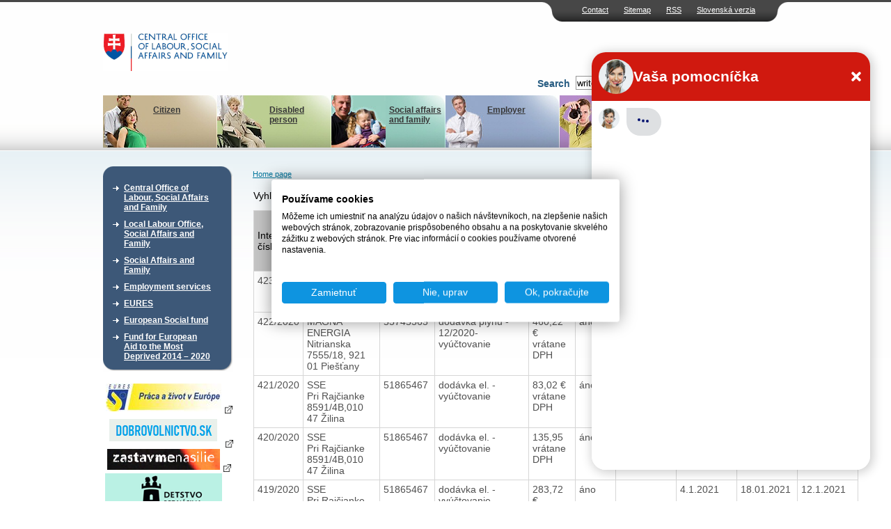

--- FILE ---
content_type: text/html; charset=UTF-8
request_url: https://www.upsvr.gov.sk/zverejnovanie-zmluv-faktur-aobjednavok/zmluvy-faktury-a-objednavky-detskych-domovov/kraj-bratislava/faktury-2020-cdar-pezinok-nova-4642-9.html?lang=en&page_id=958132
body_size: 9373
content:
<!DOCTYPE html PUBLIC "-//W3C//DTD XHTML 1.0 Transitional//EN" "http://www.w3.org/TR/xhtml1/DTD/xhtml1-transitional.dtd">
<html xmlns="http://www.w3.org/1999/xhtml" xml:lang="en" lang="en">
	<head>
                            <!-- Google Tag Manager -->
            <script>(function(w,d,s,l,i){w[l]=w[l]||[];w[l].push({'gtm.start':
                        new Date().getTime(),event:'gtm.js'});var f=d.getElementsByTagName(s)[0],
                    j=d.createElement(s),dl=l!='dataLayer'?'&l='+l:'';j.async=true;j.src=
                    'https://www.googletagmanager.com/gtm.js?id='+i+dl;f.parentNode.insertBefore(j,f);
                })(window,document,'script','dataLayer','GTM-W5BSDJQM');</script>
            <!-- End Google Tag Manager -->
        
        <script type="text/javascript">var csrf = 'LBMp6V153tfK9d8EKA3R4ZkZJRM418SP4SpzZATw';</script>
<title>ÚPSVaR</title>
<meta http-equiv="Content-Type" content="text/html; charset=utf-8" />
<meta http-equiv="Content-Language" content="en" />
<meta name="Generator" content="BUXUS" />
<meta name="keywords" content="CDaR Pezinok, Nová 4642/9, Kraj - Bratislava, Faktúry a objednávky Centier pre deti a rodiny, Zverejňovanie zmlúv, faktúr a objednávok" />
<meta name="robots" content="index, follow" />
<meta name="google-site-verification" content="eon8FzGDBqwvTrOW8xZKKBnI-FKIDEjdyVocssN1WoI" />
<link href="https://www.upsvr.gov.sk/buxus/docs/design/style.css?t=38?1656930801" media="screen" rel="stylesheet" type="text/css" />
<!--[if lte IE 7]><link href="https://www.upsvr.gov.sk/buxus/docs/design/ie7.css?t=38" media="screen" rel="stylesheet" type="text/css" /><![endif]-->
<!--[if lte IE 6]><link href="https://www.upsvr.gov.sk/buxus/docs/design/ie.css?t=38" media="screen" rel="stylesheet" type="text/css" /><![endif]-->
<link href="https://www.upsvr.gov.sk/buxus/docs/design/jquery-ui/smoothness/jquery-ui-1.10.3.custom.min.css" media="screen" rel="stylesheet" type="text/css" />
<link href="/buxus/images/design/favicon.ico" rel="favicon" type="image/x-icon" />
<link href="/buxus/images/design/favicon.ico" rel="icon" type="image/x-icon" />
<link href="/buxus/images/design/favicon.ico" rel="shortcut icon" type="image/x-icon" />
<link href="https://www.upsvr.gov.sk/buxus/docs/jscripts/fancybox/jquery.fancybox-1.3.4.css" media="screen" rel="stylesheet" type="text/css" />
<link href="https://www.upsvr.gov.sk/rss.html?page_id=189" rel="alternate" type="application/rss+xml" title="RSS - nové články" />

<script type="text/javascript" src="https://www.upsvr.gov.sk/buxus/docs/jscripts/jquery-1.10.2.min.js"></script>
<script type="text/javascript" src="https://code.jquery.com/jquery-migrate-1.2.1.min.js"></script>
<script type="text/javascript" src="https://www.upsvr.gov.sk/buxus/docs/jscripts/jquery-ui/minified/jquery-ui.min.js"></script>
<script type="text/javascript" src="https://www.upsvr.gov.sk/buxus/docs/jscripts/scripts.js?1384440922"></script>
<script type="text/javascript" src="/buxus/assets/js-legacy/search.js"></script>
<script type="text/javascript" src="https://www.upsvr.gov.sk/buxus/docs/jscripts/eurocalc.js"></script>
<script type="text/javascript" src="https://www.upsvr.gov.sk/buxus/docs/jscripts/jquery-ui/minified/jquery.ui.core.min.js"></script>
<script type="text/javascript" src="https://www.upsvr.gov.sk/buxus/docs/jscripts/jquery-ui/minified/jquery.ui.datepicker.min.js"></script>
<script type="text/javascript" src="https://www.upsvr.gov.sk/buxus/docs/jscripts/jquery-ui/minified/i18n/jquery.ui.datepicker-sk.min.js"></script>
<script type="text/javascript" src="https://www.upsvr.gov.sk/buxus/docs/jscripts/jquery-ui/minified/jquery.ui.autocomplete.min.js"></script>
<script type="text/javascript" src="https://www.upsvr.gov.sk/buxus/docs/jscripts/swfupload.js"></script>
<script type="text/javascript" src="https://www.upsvr.gov.sk/buxus/docs/jscripts/swfupload.queue.js"></script>
<script type="text/javascript" src="https://www.upsvr.gov.sk/buxus/docs/jscripts/fileprogress.js"></script>
<script type="text/javascript" src="https://www.upsvr.gov.sk/buxus/docs/jscripts/jquery.tools.js"></script>
<script type="text/javascript" src="https://www.upsvr.gov.sk/buxus/docs/jscripts/fancybox/jquery.easing-1.3.pack.js"></script>
<script type="text/javascript" src="https://www.upsvr.gov.sk/buxus/docs/jscripts/fancybox/jquery.mousewheel-3.0.4.pack.js"></script>
<script type="text/javascript" src="https://www.upsvr.gov.sk/buxus/docs/jscripts/fancybox/jquery.fancybox-1.3.4.pack.js"></script>
<script type="text/javascript" src="https://www.upsvr.gov.sk/buxus/docs/js/plupload-3.1.2/js/plupload.full.min.js"></script>
        <script type="text/javascript">
            $(document).ready(function() {
                // Creating custom :external selector
                $.expr[':'].external = function(obj){
                    var ret = !obj.href.match(/^mailto\:/)
                        && !obj.href.match(/^javascript\:/)
                        && ((obj.hostname != location.hostname) || obj.href.match(/target=_blank/))
                        && !obj.href.match(/urad=/)
                        && obj.hostname != 'www.upsvar.sk'
                        && obj.hostname != 'www.upsvr.gov.sk'
                        && obj.href;
                    if($(obj).hasClass('target-blank')) return(true);
                    if($(obj).hasClass('target-this')) return(false);
                    return (ret);
                };

                $('a:external').addClass('external');
                // ||

                $('a.external').attr('target', '_blank');
                $('a.external').attr('href', function () {
                    return ($(this).attr('href').replace('&target=_blank', ''));
                });
                $('a.external').each(function() {
                    var a = $(this);
                    if(a.attr('title') && a.attr('title').length) {
                        a.attr('title', a.attr('title') + ' - Externý odkaz na ' + a.attr('href').replace('?target=_blank', ''));
                    }
                    else {
                        a.attr('title', 'Externý odkaz na ' + a.attr('href').replace('?target=_blank', ''));
                    }
                });

                $(".show-tooltip").tooltip({ position: "bottom center", predelay:200, effect: 'slide'});
            });
        </script>
        <link href="/buxus/docs/design/forms.css?t=1769070373" media="screen" rel="stylesheet" type="text/css" />
        <!-- page_id=958132 -->
 </head>
 <body>
     <!-- Google Tag Manager (noscript) -->
     <noscript><iframe src="https://www.googletagmanager.com/ns.html?id=GTM-W5BSDJQM"
                       height="0" width="0" style="display:none;visibility:hidden"></iframe></noscript>
     <!-- End Google Tag Manager (noscript) -->
 <div id="frame">
		<div id="top_navi">
    	<ul class="float_right">
						<li><a href="https://www.upsvr.gov.sk/kontakt.html?page_id=233" title="Contact">Contact</a></li>
								<li><a href="https://www.upsvr.gov.sk/mapa-stranok.html?page_id=241" title="Sitemap">Sitemap</a></li>
								<li><a href="https://www.upsvr.gov.sk/rss.html?page_id=189" title="RSS">RSS</a></li>
						
		<li><a href="https://www.upsvr.gov.sk/zverejnovanie-zmluv-faktur-aobjednavok/zmluvy-faktury-a-objednavky-detskych-domovov/kraj-bratislava/faktury-2020-cdar-pezinok-nova-4642-9.html?page_id=958132&lang=sk" title="Jazyková verzia">Slovenská verzia</a></li>		
		
		</ul>
 	</div>				

  <div class="invisible"><a href="#content_start" >Preskočiť navigáciu</a></div>
 	<div id="logo">
 	  <div id="logo_inner">
      <a href="https://www.upsvr.gov.sk/" title="Home page"><img src="/buxus/images/design/main_logo_en.gif" class="float_left" alt="Centre of Labour,Social Affairs and Family" /></a>
      	<script type="text/javascript">
	$(function() {
		$(".phone-line[title]").tooltip({ position: "bottom center", predelay:200, effect: 'slide'});
	});
	</script>
        		<div style="clear: both;"></div>
        <div style="clear: both;"></div>
		<form method="get" id="form" class="search-form ustredie" action="https://www.upsvr.gov.sk/vysledky-vyhladavania.html?page_id=242" id="search-form">
            <input type="hidden" name="_token" value="LBMp6V153tfK9d8EKA3R4ZkZJRM418SP4SpzZATw" />
	   		<div id="search_box" class="float_right">
	          	<div class="float_right">
					<input type="text" class="search_width float_left" name="search" id="q" autocomplete="off" value="write here search text" onblur="return changeColorBack(this);" onfocus="return changeColor(this);"/>
	            	<input type="image" style="float: left;" src="/buxus/images/design/search_button_en.gif" value="Find" alt="Find" title="Find" class="submit_image" />
				</div>
	        	<div class="float_right" style="padding: 3px;">
	            	<label for="q">Search</label>
	        	</div>
			</div>
			<div style="clear: both;"></div>
			<div id="search-suggest">
				<div id="search-suggest-top"></div>
				<div id="search-suggest-content">
					<hr />
					<a class="suggest-footer-link" href="#" onclick="$('#form').submit();return(false);">Všetky výsledky <strong>výrazu "fil"</strong> v počte <strong>0</strong></a>
				</div>
				<div id="search-suggest-bottom"></div>
			</div>
		</form>



   	</div>
 	</div>
  <br class="new_float_line" />

  <div id="contentheader">
  		<div id="header_bottom">
		<ul class="float_left">
							<li class="main_menu_li_1" title="menu_1"><a style="background: url('/buxus/images/design/banners/image_235_82_v1.jpeg') no-repeat top right;" href="https://www.upsvr.gov.sk/obcan.html?page_id=235"><img src="https://www.upsvr.gov.sk/buxus/docs/design/banners/family_deco.jpg" alt="Citizen" /><br />Citizen</a></li>
								<li class="main_menu_li_2" title="menu_2"><a style="background: url('/buxus/images/design/banners/image_236_82_v1.jpeg') no-repeat top right;" href="https://www.upsvr.gov.sk/obcan-so-zdravotnym-postihnutim.html?page_id=236"><img src="https://www.upsvr.gov.sk/buxus/docs/design/banners/disabled_deco.jpg" alt="Disabled person" /><br />Disabled person</a></li>
								<li class="main_menu_li_3" title="menu_3"><a style="background: url('/buxus/images/design/banners/image_237_82_v1.jpeg') no-repeat top right;" href="https://www.upsvr.gov.sk/socialne-veci-a-rodina-2.html?page_id=237"><img src="https://www.upsvr.gov.sk/buxus/docs/design/banners/social_deco.jpg" alt="Social affairs and family" /><br />Social affairs and family</a></li>
								<li class="main_menu_li_4" title="menu_4"><a style="background: url('/buxus/images/design/banners/image_238_82_v1.jpeg') no-repeat top right;" href="https://www.upsvr.gov.sk/zamestnavatel.html?page_id=238"><img src="https://www.upsvr.gov.sk/buxus/docs/design/banners/employer_deco.jpg" alt="Employer" /><br />Employer</a></li>
								<li class="main_menu_li_5" title="menu_5"><a style="background: url('/buxus/images/design/banners/image_239_82_v1.jpeg') no-repeat top right;" href="https://www.upsvr.gov.sk/media.html?page_id=239"><img src="https://www.upsvr.gov.sk/buxus/docs/design/banners/media_deco.jpg" alt="Media" /><br />Media</a></li>
							</ul>
    </div>
    
    					<div class="main_div" id="menu_1" style="z-index:100; background: url('/buxus/images/design/banners/image_235_86_v1.gif') no-repeat top right;">
    		<a href="https://www.upsvr.gov.sk/obcan.html?page_id=235"><img src="https://www.upsvr.gov.sk/buxus/docs/design/banners/family_deco.jpg" alt="Citizen" /><br /><b>Citizen</b></a>
    	</div>
							<div class="main_div" id="menu_2" style="z-index:100; background: url('/buxus/images/design/banners/image_236_86_v1.gif') no-repeat top right;">
    		<a href="https://www.upsvr.gov.sk/obcan-so-zdravotnym-postihnutim.html?page_id=236"><img src="https://www.upsvr.gov.sk/buxus/docs/design/banners/disabled_deco.jpg" alt="Disabled person" /><br /><b>Disabled person</b></a>
    	</div>
							<div class="main_div" id="menu_3" style="z-index:100; background: url('/buxus/images/design/banners/image_237_86_v1.gif') no-repeat top right;">
    		<a href="https://www.upsvr.gov.sk/socialne-veci-a-rodina-2.html?page_id=237"><img src="https://www.upsvr.gov.sk/buxus/docs/design/banners/social_deco.jpg" alt="Social affairs and family" /><br /><b>Social affairs and family</b></a>
    	</div>
							<div class="main_div" id="menu_4" style="z-index:100; background: url('/buxus/images/design/banners/image_238_86_v1.gif') no-repeat top right;">
    		<a href="https://www.upsvr.gov.sk/zamestnavatel.html?page_id=238"><img src="https://www.upsvr.gov.sk/buxus/docs/design/banners/employer_deco.jpg" alt="Employer" /><br /><b>Employer</b></a>
    	</div>
							<div class="main_div" id="menu_5" style="z-index:100; background: url('/buxus/images/design/banners/image_239_86_v1.gif') no-repeat top right;">
    		<a href="https://www.upsvr.gov.sk/media.html?page_id=239"><img src="https://www.upsvr.gov.sk/buxus/docs/design/banners/media_deco.jpg" alt="Media" /><br /><b>Media</b></a>
    	</div>
			    
    				
                      </div>

  <div id="contentleft">
    <div id="content_left_inner">
      <div class="top_space">&nbsp;</div>
        										

        <div class="sidebox">
    <div class="boxhead"><div>&nbsp;</div></div>
    <div class="boxbody">
    <div>
	<ul id="main_menu_list">
						<li>
				<a href="https://www.upsvr.gov.sk/ustredie-psvr.html?page_id=211" >Central Office of Labour, Social Affairs and Family</a>
			</li>
							<li>
				<a href="https://www.upsvr.gov.sk/urady-psvr.html?page_id=215" >Local Labour Office, Social Affairs and Family</a>
			</li>
							<li>
				<a href="https://www.upsvr.gov.sk/socialne-veci-a-rodina.html?page_id=212" >Social Affairs and Family</a>
			</li>
							<li>
				<a href="https://www.upsvr.gov.sk/sluzby-zamestnanosti.html?page_id=213" >Employment services </a>
			</li>
							<li>
				<a href="https://www.upsvr.gov.sk/eures.html?page_id=13140" >EURES</a>
			</li>
							<li>
				<a href="https://www.upsvr.gov.sk/europsky-socialny-fond.html?page_id=214" >European Social fund</a>
			</li>
							<li>
				<a href="https://www.upsvr.gov.sk/operacny-program-potravinovej-a-zakladnej-materialnej-pomoci-2014-2020.html?page_id=530818" >Fund for European Aid to the Most Deprived 2014 – 2020</a>
			</li>
			</ul>
	</div>
    </div>
    </div>
	

      <br class="new_float_line" />
      
            
                                    				            							

      <br class="new_float_line" />
                                          				            				            							
      <br class="new_float_line" />
                	                        				            				            				            				            							
      <br class="new_float_line" />
      <br class="new_float_line" />

	      			<p class="align_center">
			<a href="http://www.eures.sk" title=""><img class="banners" src="/buxus/images/banners/banner_EURESupraveny1.jpg" alt="" /></a>
		</p>	
			<p class="align_center">
			<a href="http://www.dobrovolnictvo.sk" title=""><img class="banners" src="/buxus/images/banners/dobrovolnictvoSK.png" alt="" /></a>
		</p>	
			<p class="align_center">
			<a href="https://zastavmenasilie.sk/" title=""><img class="banners" src="/buxus/images/banners/Bez_nazvu_4.png" alt="" /></a>
		</p>	
			<p class="align_center">
			<a href="http://www.detstvobeznasilia.gov.sk/" title=""><img class="banners" src="/buxus/images/banners/dedd.PNG" alt="" /></a>
		</p>	
			<p class="align_center">
			<a href="http://www.cipc.gov.sk/?target=_blank" title=""><img class="banners" src="/buxus/images/banners/CIPC_logo2.png" alt="" /></a>
		</p>	
			<p class="align_center">
			<a href="https://www.employment.gov.sk/sk/" title=""><img class="banners" src="/buxus/images/banners/mpsvr_2.png" alt="" /></a>
		</p>	
			<p class="align_center">
			<a href="https://www.ip.gov.sk/" title=""><img class="banners" src="/buxus/images/banners/NIP.png" alt="" /></a>
		</p>	
			<p class="align_center">
			<a href="https://www.socpoist.sk/" title=""><img class="banners" src="/buxus/images/banners/Socialna_poistovna_4.jpg" alt="" /></a>
		</p>	
			<p class="align_center">
			<a href="https://www.upsvr.gov.sk/buxus/docs/download/Zoznam_emailovych_adries_prveho_kontaktu.pdf" title=""><img class="banners" src="/buxus/images/banners/upsvr_banner_zachran_dieta_168x44_08-2024_2.png" alt="" /></a>
		</p>	
	    </div>
  </div>
  <div class="invisible"><a name="content_start">Obsah</a></div>

  <div id="contentcenter">
      <div class="top_space">&nbsp;</div>
                		<div id="navi">
													<a href="https://www.upsvr.gov.sk/" title="Home page">Home page</a>
																	
																	
																	
							
            
		</div>
					            	  <div class="homepage_sub2">		  <div class="homepage_side_inner">
		  	<!--PRINT_THIS_BEGIN-->	      				<h1 class="title"></h1>
									
            <div class="search">
                <form method="post" action="https://www.upsvr.gov.sk/zverejnovanie-zmluv-faktur-aobjednavok/zmluvy-faktury-a-objednavky-detskych-domovov/kraj-bratislava/faktury-2020-cdar-pezinok-nova-4642-9.html?page_id=958132">
                    <input type="hidden" name="_token" value="LBMp6V153tfK9d8EKA3R4ZkZJRM418SP4SpzZATw" />
                    Vyhľadať: <input type="text" name="search" value="" />
                                                            <input type="submit" value="Vyhľadať faktúry" />
                </form>
            </div>


									
						<div id="content_list">
				<div id="docs">
					<table cellspacing="0" cellpadding="0" border="1" class="table_list">
					<tbody><tr>
					  <th class=""><div class="sort">
					  <a class="sort-up" href=https://www.upsvr.gov.sk/zverejnovanie-zmluv-faktur-aobjednavok/zmluvy-faktury-a-objednavky-detskych-domovov/kraj-bratislava/faktury-2020-cdar-pezinok-nova-4642-9.html?page_id=958132&sortup=cislo_faktury><img border="0" alt="Zoradiť vzostupne" src="/buxus/images/design/sort.gif"></a>
					  <a class="sort-down" href=https://www.upsvr.gov.sk/zverejnovanie-zmluv-faktur-aobjednavok/zmluvy-faktury-a-objednavky-detskych-domovov/kraj-bratislava/faktury-2020-cdar-pezinok-nova-4642-9.html?page_id=958132&sortdown=cislo_faktury><img border="0" alt="Zoradiť zostupne" src="/buxus/images/design/sort.gif"></a></div>Interné číslo</th>

					  <th class=""><div class="sort">
					  <a class="sort-up" href=https://www.upsvr.gov.sk/zverejnovanie-zmluv-faktur-aobjednavok/zmluvy-faktury-a-objednavky-detskych-domovov/kraj-bratislava/faktury-2020-cdar-pezinok-nova-4642-9.html?page_id=958132&sortup=dodavatel_nazov><img border="0" alt="Zoradiť vzostupne" src="/buxus/images/design/sort.gif"></a>
					  <a class="sort-down" href=https://www.upsvr.gov.sk/zverejnovanie-zmluv-faktur-aobjednavok/zmluvy-faktury-a-objednavky-detskych-domovov/kraj-bratislava/faktury-2020-cdar-pezinok-nova-4642-9.html?page_id=958132&sortdown=dodavatel_nazov><img border="0" alt="Zoradiť zostupne" src="/buxus/images/design/sort.gif"></a></div>Dodávateľ</th>

					  <th class=""><div class="sort">
					  <a class="sort-up" href=https://www.upsvr.gov.sk/zverejnovanie-zmluv-faktur-aobjednavok/zmluvy-faktury-a-objednavky-detskych-domovov/kraj-bratislava/faktury-2020-cdar-pezinok-nova-4642-9.html?page_id=958132&sortup=dodavatel_ico><img border="0" alt="Zoradiť vzostupne" src="/buxus/images/design/sort.gif"></a>
					  <a class="sort-down" href=https://www.upsvr.gov.sk/zverejnovanie-zmluv-faktur-aobjednavok/zmluvy-faktury-a-objednavky-detskych-domovov/kraj-bratislava/faktury-2020-cdar-pezinok-nova-4642-9.html?page_id=958132&sortdown=dodavatel_ico><img border="0" alt="Zoradiť zostupne" src="/buxus/images/design/sort.gif"></a></div>IČO</th>

					  <th class=""><div class="sort">
					  <a class="sort-up" href=https://www.upsvr.gov.sk/zverejnovanie-zmluv-faktur-aobjednavok/zmluvy-faktury-a-objednavky-detskych-domovov/kraj-bratislava/faktury-2020-cdar-pezinok-nova-4642-9.html?page_id=958132&sortup=faktura_popis><img border="0" alt="rozaditť zoznam vzostupne" src="/buxus/images/design/sort.gif"></a>
					  <a class="sort-down" href=https://www.upsvr.gov.sk/zverejnovanie-zmluv-faktur-aobjednavok/zmluvy-faktury-a-objednavky-detskych-domovov/kraj-bratislava/faktury-2020-cdar-pezinok-nova-4642-9.html?page_id=958132&sortdown=faktura_popis><img border="0" alt="rozaditť zoznam zostupne" src="/buxus/images/design/sort.gif"></a></div>Faktúrované plnenie</th>

					  <th class=""><div class="sort">
					  <a class="sort-up" href=https://www.upsvr.gov.sk/zverejnovanie-zmluv-faktur-aobjednavok/zmluvy-faktury-a-objednavky-detskych-domovov/kraj-bratislava/faktury-2020-cdar-pezinok-nova-4642-9.html?page_id=958132&sortup=zmluva_celkove_plnenie><img border="0" alt="rozaditť zoznam vzostupne" src="/buxus/images/design/sort.gif"></a>
					  <a class="sort-down" href=https://www.upsvr.gov.sk/zverejnovanie-zmluv-faktur-aobjednavok/zmluvy-faktury-a-objednavky-detskych-domovov/kraj-bratislava/faktury-2020-cdar-pezinok-nova-4642-9.html?page_id=958132&sortdown=zmluva_celkove_plnenie><img border="0" alt="rozaditť zoznam zostupne" src="/buxus/images/design/sort.gif"></a></div>Hodnota plnenia v &euro;</th>

					  <th class=""><div class="sort">
					  <a class="sort-up" href=https://www.upsvr.gov.sk/zverejnovanie-zmluv-faktur-aobjednavok/zmluvy-faktury-a-objednavky-detskych-domovov/kraj-bratislava/faktury-2020-cdar-pezinok-nova-4642-9.html?page_id=958132&sortup=zmluva><img border="0" alt="rozaditť zoznam vzostupne" src="/buxus/images/design/sort.gif"></a>
					  <a class="sort-down" href=https://www.upsvr.gov.sk/zverejnovanie-zmluv-faktur-aobjednavok/zmluvy-faktury-a-objednavky-detskych-domovov/kraj-bratislava/faktury-2020-cdar-pezinok-nova-4642-9.html?page_id=958132&sortdown=zmluva><img border="0" alt="rozaditť zoznam zostupne" src="/buxus/images/design/sort.gif"></a></div>Zmluva</th>

					  <th class=""><div class="sort">
					  <a class="sort-up" href=https://www.upsvr.gov.sk/zverejnovanie-zmluv-faktur-aobjednavok/zmluvy-faktury-a-objednavky-detskych-domovov/kraj-bratislava/faktury-2020-cdar-pezinok-nova-4642-9.html?page_id=958132&sortup=objednavka><img border="0" alt="rozaditť zoznam vzostupne" src="/buxus/images/design/sort.gif"></a>
					  <a class="sort-down" href=https://www.upsvr.gov.sk/zverejnovanie-zmluv-faktur-aobjednavok/zmluvy-faktury-a-objednavky-detskych-domovov/kraj-bratislava/faktury-2020-cdar-pezinok-nova-4642-9.html?page_id=958132&sortdown=objednavka><img border="0" alt="rozaditť zoznam zostupne" src="/buxus/images/design/sort.gif"></a></div>Objednávka</th>

					  <th class=""><div class="sort">
					  <a class="sort-up" href=https://www.upsvr.gov.sk/zverejnovanie-zmluv-faktur-aobjednavok/zmluvy-faktury-a-objednavky-detskych-domovov/kraj-bratislava/faktury-2020-cdar-pezinok-nova-4642-9.html?page_id=958132&sortup=datum_dorucenia_faktury><img border="0" alt="rozaditť zoznam vzostupne" src="/buxus/images/design/sort.gif"></a>
					  <a class="sort-down" href=https://www.upsvr.gov.sk/zverejnovanie-zmluv-faktur-aobjednavok/zmluvy-faktury-a-objednavky-detskych-domovov/kraj-bratislava/faktury-2020-cdar-pezinok-nova-4642-9.html?page_id=958132&sortdown=datum_dorucenia_faktury><img border="0" alt="rozaditť zoznam zostupne" src="/buxus/images/design/sort.gif"></a></div>Dátum doručenia faktúry</th>

					  <th class=""><div class="sort">
					  <a class="sort-up" href=https://www.upsvr.gov.sk/zverejnovanie-zmluv-faktur-aobjednavok/zmluvy-faktury-a-objednavky-detskych-domovov/kraj-bratislava/faktury-2020-cdar-pezinok-nova-4642-9.html?page_id=958132&sortup=datum_zaplatenia_faktury><img border="0" alt="rozaditť zoznam vzostupne" src="/buxus/images/design/sort.gif"></a>
					  <a class="sort-down" href=https://www.upsvr.gov.sk/zverejnovanie-zmluv-faktur-aobjednavok/zmluvy-faktury-a-objednavky-detskych-domovov/kraj-bratislava/faktury-2020-cdar-pezinok-nova-4642-9.html?page_id=958132&sortdown=datum_zaplatenia_faktury><img border="0" alt="rozaditť zoznam zostupne" src="/buxus/images/design/sort.gif"></a></div>Dátum zaplatenia faktúry</th>

                        <th class=""><div class="sort">
                                <a class="sort-up" href=https://www.upsvr.gov.sk/zverejnovanie-zmluv-faktur-aobjednavok/zmluvy-faktury-a-objednavky-detskych-domovov/kraj-bratislava/faktury-2020-cdar-pezinok-nova-4642-9.html?page_id=958132&sortup=sort_date_time><img border="0" alt="rozaditť zoznam vzostupne" src="/buxus/images/design/sort.gif"></a>
                                <a class="sort-down" href=https://www.upsvr.gov.sk/zverejnovanie-zmluv-faktur-aobjednavok/zmluvy-faktury-a-objednavky-detskych-domovov/kraj-bratislava/faktury-2020-cdar-pezinok-nova-4642-9.html?page_id=958132&sortdown=sort_date_time><img border="0" alt="rozaditť zoznam zostupne" src="/buxus/images/design/sort.gif"></a></div>Dátum zverejnenia</th>

					</tr>
														<tr valign="top" class="">

													<td class=""><span>
								423/2020							</span>&nbsp;</td>
												<td class="">Alza.sk<br />Jateční 33a, 170 00Praha</td>
						<td class="">27082440&nbsp;</td>
						<td class="">vyúčtovacia fa. ku KDF 347/20&nbsp;</td>
						<td class="price">0,00 €&nbsp;<br />
						vrátane DPH</td>
						<td class="">&nbsp;</td>
						<td class="">102/2020&nbsp;</td>
						<td class="">4.1.2021&nbsp;</td>
						<td class="">&nbsp;</td>
                        <td class="">12.1.2021&nbsp;</td>

					</tr>
									<!--
					<h2>
						<a href="https://www.upsvr.gov.sk/buxus/generate_page.php?page_id=1057527" title=""></a>
											</h2>
										 -->
														<tr valign="top" class="">

													<td class=""><span>
								422/2020							</span>&nbsp;</td>
												<td class="">MAGNA ENERGIA<br />Nitrianska 7555/18, 921 01 Piešťany</td>
						<td class="">35743565&nbsp;</td>
						<td class="">dodávka plynu - 12/2020-vyúčtovanie&nbsp;</td>
						<td class="price">460,22 €&nbsp;<br />
						vrátane DPH</td>
						<td class="">áno&nbsp;</td>
						<td class="">&nbsp;</td>
						<td class="">4.1.2021&nbsp;</td>
						<td class="">25.01.2021&nbsp;</td>
                        <td class="">12.1.2021&nbsp;</td>

					</tr>
									<!--
					<h2>
						<a href="https://www.upsvr.gov.sk/buxus/generate_page.php?page_id=1057525" title=""></a>
											</h2>
										 -->
														<tr valign="top" class="">

													<td class=""><span>
								421/2020							</span>&nbsp;</td>
												<td class="">SSE<br />Pri Rajčianke 8591/4B,010 47 Žilina</td>
						<td class="">51865467&nbsp;</td>
						<td class="">dodávka el. - vyúčtovanie&nbsp;</td>
						<td class="price">83,02 €&nbsp;<br />
						vrátane DPH</td>
						<td class="">áno&nbsp;</td>
						<td class="">&nbsp;</td>
						<td class="">4.1.2021&nbsp;</td>
						<td class="">18.01.2021&nbsp;</td>
                        <td class="">12.1.2021&nbsp;</td>

					</tr>
									<!--
					<h2>
						<a href="https://www.upsvr.gov.sk/buxus/generate_page.php?page_id=1057523" title=""></a>
											</h2>
										 -->
														<tr valign="top" class="">

													<td class=""><span>
								420/2020							</span>&nbsp;</td>
												<td class="">SSE<br />Pri Rajčianke 8591/4B,010 47 Žilina</td>
						<td class="">51865467&nbsp;</td>
						<td class="">dodávka el. - vyúčtovanie&nbsp;</td>
						<td class="price">135,95 &nbsp;<br />
						vrátane DPH</td>
						<td class="">áno&nbsp;</td>
						<td class="">&nbsp;</td>
						<td class="">4.1.2021&nbsp;</td>
						<td class="">18.01.2021&nbsp;</td>
                        <td class="">12.1.2021&nbsp;</td>

					</tr>
									<!--
					<h2>
						<a href="https://www.upsvr.gov.sk/buxus/generate_page.php?page_id=1057521" title=""></a>
											</h2>
										 -->
														<tr valign="top" class="">

													<td class=""><span>
								419/2020							</span>&nbsp;</td>
												<td class="">SSE<br />Pri Rajčianke 8591/4B,010 47 Žilina</td>
						<td class="">51865467&nbsp;</td>
						<td class="">dodávka el. -vyúčtovanie&nbsp;</td>
						<td class="price">283,72 €&nbsp;<br />
						vrátane DPH</td>
						<td class="">áno&nbsp;</td>
						<td class="">&nbsp;</td>
						<td class="">4.1.2021&nbsp;</td>
						<td class="">18.01.2021&nbsp;</td>
                        <td class="">12.1.2021&nbsp;</td>

					</tr>
									<!--
					<h2>
						<a href="https://www.upsvr.gov.sk/buxus/generate_page.php?page_id=1057519" title=""></a>
											</h2>
										 -->
														<tr valign="top" class="">

													<td class=""><span>
								418/2020							</span>&nbsp;</td>
												<td class="">Slovnaft<br />Vlčie hrdlo 1, 824 12 Bratislava</td>
						<td class="">31322832&nbsp;</td>
						<td class="">PHM 12/2020&nbsp;</td>
						<td class="price">133,18 €&nbsp;<br />
						vrátane DPH</td>
						<td class="">áno&nbsp;</td>
						<td class="">&nbsp;</td>
						<td class="">4.1.2021&nbsp;</td>
						<td class="">25.01.2021&nbsp;</td>
                        <td class="">12.1.2021&nbsp;</td>

					</tr>
									<!--
					<h2>
						<a href="https://www.upsvr.gov.sk/buxus/generate_page.php?page_id=1057518" title=""></a>
											</h2>
										 -->
														<tr valign="top" class="">

													<td class=""><span>
								417/2020							</span>&nbsp;</td>
												<td class="">GGFS<br />Sasinkova 5, 811 08 Bratislava</td>
						<td class="">47079690&nbsp;</td>
						<td class="">stravné lístky &nbsp;</td>
						<td class="price">5.771,99 €&nbsp;<br />
						vrátane DPH</td>
						<td class="">áno&nbsp;</td>
						<td class="">&nbsp;</td>
						<td class="">4.1.2021&nbsp;</td>
						<td class="">25.01.2021&nbsp;</td>
                        <td class="">12.1.2021&nbsp;</td>

					</tr>
									<!--
					<h2>
						<a href="https://www.upsvr.gov.sk/buxus/generate_page.php?page_id=1057517" title=""></a>
											</h2>
										 -->
														<tr valign="top" class="">

													<td class=""><span>
								416/2020							</span>&nbsp;</td>
												<td class="">Commander Services<br />Žitná 23, 831 06 Bratislava</td>
						<td class="">51183455&nbsp;</td>
						<td class="">monitoring MV&nbsp;</td>
						<td class="price">34,20 €&nbsp;<br />
						vrátane DPH</td>
						<td class="">áno&nbsp;</td>
						<td class="">&nbsp;</td>
						<td class="">31.12.2020&nbsp;</td>
						<td class="">14.01.2021&nbsp;</td>
                        <td class="">12.1.2021&nbsp;</td>

					</tr>
									<!--
					<h2>
						<a href="https://www.upsvr.gov.sk/buxus/generate_page.php?page_id=1057516" title=""></a>
											</h2>
										 -->
														<tr valign="top" class="">

													<td class=""><span>
								415/2020							</span>&nbsp;</td>
												<td class="">Teamprevent santé<br />Ružinovská 10, 820 07 Bratislava</td>
						<td class="">35945249&nbsp;</td>
						<td class="">organizácia zdrav.starostlivosti 12/20&nbsp;</td>
						<td class="price">93,60 €&nbsp;<br />
						vrátane DPH</td>
						<td class="">áno&nbsp;</td>
						<td class="">&nbsp;</td>
						<td class="">31.12.2020&nbsp;</td>
						<td class="">14.01.2021&nbsp;</td>
                        <td class="">12.1.2021&nbsp;</td>

					</tr>
									<!--
					<h2>
						<a href="https://www.upsvr.gov.sk/zverejnovanie-zmluv-faktur-aobjednavok/zmluvy-faktury-a-objednavky-detskych-domovov/kraj-bratislava/faktury-2020-cdar-pezinok-nova-4642-9/415-2020.html?page_id=1057515" title=""></a>
											</h2>
										 -->
														<tr valign="top" class="">

													<td class=""><span>
								414/2020							</span>&nbsp;</td>
												<td class="">OfficeDEPOT s.r.o.<br />Prievozská 4/B, 821 09 Bratislava</td>
						<td class="">36182384&nbsp;</td>
						<td class="">hygienické potreby&nbsp;</td>
						<td class="price">168,12 €&nbsp;<br />
						vrátane DPH</td>
						<td class="">&nbsp;</td>
						<td class="">123/2020&nbsp;</td>
						<td class="">29.12.2020&nbsp;</td>
						<td class="">30.12.2020&nbsp;</td>
                        <td class="">12.1.2021&nbsp;</td>

					</tr>
									<!--
					<h2>
						<a href="https://www.upsvr.gov.sk/buxus/generate_page.php?page_id=1057514" title=""></a>
											</h2>
										 -->
														<tr valign="top" class="">

													<td class=""><span>
								413/2020							</span>&nbsp;</td>
												<td class="">OFFICE DEPOT s.r.o.<br />Prievozská 4/B, 821 09 Bratislava</td>
						<td class="">36192384&nbsp;</td>
						<td class="">hygienické a čistiace potreby&nbsp;</td>
						<td class="price">365,28&nbsp;<br />
						vrátane DPH</td>
						<td class="">&nbsp;</td>
						<td class="">122/2020&nbsp;</td>
						<td class="">22.12.2020&nbsp;</td>
						<td class="">28.12.2020&nbsp;</td>
                        <td class="">28.12.2020&nbsp;</td>

					</tr>
									<!--
					<h2>
						<a href="https://www.upsvr.gov.sk/buxus/generate_page.php?page_id=1052507" title=""></a>
											</h2>
										 -->
														<tr valign="top" class="">

													<td class=""><span>
								412/2020							</span>&nbsp;</td>
												<td class="">OFFICE DEPOT s.r.o.<br />Prievozská 4/B, 821 09 Bratislava</td>
						<td class="">36192384&nbsp;</td>
						<td class="">kancelárske potreby&nbsp;</td>
						<td class="price">210,17&nbsp;<br />
						vrátane DPH</td>
						<td class="">&nbsp;</td>
						<td class="">121/2020&nbsp;</td>
						<td class="">22.12.2020&nbsp;</td>
						<td class="">28.12.2020&nbsp;</td>
                        <td class="">28.12.2020&nbsp;</td>

					</tr>
									<!--
					<h2>
						<a href="https://www.upsvr.gov.sk/buxus/generate_page.php?page_id=1052505" title=""></a>
											</h2>
										 -->
														<tr valign="top" class="">

													<td class=""><span>
								411/2020							</span>&nbsp;</td>
												<td class="">Marius Pedersen, a.s.<br />Opatovská 1735, 911 01 Trenčín</td>
						<td class="">34115901&nbsp;</td>
						<td class="">odvoz separovaného odpadu AB Nová 4Q2020&nbsp;</td>
						<td class="price">111,60&nbsp;<br />
						vrátane DPH</td>
						<td class="">áno&nbsp;</td>
						<td class="">&nbsp;</td>
						<td class="">22.12.2020&nbsp;</td>
						<td class="">29.12.2020&nbsp;</td>
                        <td class="">28.12.2020&nbsp;</td>

					</tr>
									<!--
					<h2>
						<a href="https://www.upsvr.gov.sk/buxus/generate_page.php?page_id=1052502" title=""></a>
											</h2>
										 -->
														<tr valign="top" class="">

													<td class=""><span>
								410/2020							</span>&nbsp;</td>
												<td class="">UNIVIS spol. s r.o.<br />Nová rožňavská 134/A, 832 07 Bratislava</td>
						<td class="">31388027&nbsp;</td>
						<td class="">servis kotlov 3 objekty&nbsp;</td>
						<td class="price">432,00&nbsp;<br />
						vrátane DPH</td>
						<td class="">&nbsp;</td>
						<td class="">72/2020&nbsp;</td>
						<td class="">21.12.2020&nbsp;</td>
						<td class="">28.12.2020&nbsp;</td>
                        <td class="">28.12.2020&nbsp;</td>

					</tr>
									<!--
					<h2>
						<a href="https://www.upsvr.gov.sk/zverejnovanie-zmluv-faktur-aobjednavok/zmluvy-faktury-a-objednavky-detskych-domovov/kraj-bratislava/faktury-2020-cdar-pezinok-nova-4642-9/410-2020.html?page_id=1052500" title=""></a>
											</h2>
										 -->
														<tr valign="top" class="">

													<td class=""><span>
								409/2020							</span>&nbsp;</td>
												<td class="">Ministerstvo práce, sociálnych vecí a rodiny SR<br />Špitálska 4-6, 816 43 Bratislava</td>
						<td class="">00681156&nbsp;</td>
						<td class="">náklady na služby AB Nová 11/2020&nbsp;</td>
						<td class="price">349,41&nbsp;<br />
						bez DPH</td>
						<td class="">áno&nbsp;</td>
						<td class="">&nbsp;</td>
						<td class="">21.12.2020&nbsp;</td>
						<td class="">28.12.2020&nbsp;</td>
                        <td class="">28.12.2020&nbsp;</td>

					</tr>
									<!--
					<h2>
						<a href="https://www.upsvr.gov.sk/buxus/generate_page.php?page_id=1052497" title=""></a>
											</h2>
										 -->
														<tr valign="top" class="">

													<td class=""><span>
								408/2020							</span>&nbsp;</td>
												<td class="">Mgr. Klaudia Trojanová<br />Richarda Rétiho 8, 902 01 Pezinok</td>
						<td class="">41116968&nbsp;</td>
						<td class="">psychologické vyšetrenie a vypracovanie posudku&nbsp;</td>
						<td class="price">75,00&nbsp;<br />
						bez DPH</td>
						<td class="">&nbsp;</td>
						<td class="">98/2020&nbsp;</td>
						<td class="">21.12.2020&nbsp;</td>
						<td class="">28.12.2020&nbsp;</td>
                        <td class="">28.12.2020&nbsp;</td>

					</tr>
									<!--
					<h2>
						<a href="https://www.upsvr.gov.sk/zverejnovanie-zmluv-faktur-aobjednavok/zmluvy-faktury-a-objednavky-detskych-domovov/kraj-bratislava/faktury-2020-cdar-pezinok-nova-4642-9/408-2020.html?page_id=1052494" title=""></a>
											</h2>
										 -->
														<tr valign="top" class="">

													<td class=""><span>
								407/2020							</span>&nbsp;</td>
												<td class="">Helena Kanková, vývoz odpadových vôd<br />Cajlanská 21, 902 01 Pezinok</td>
						<td class="">50318705&nbsp;</td>
						<td class="">odvoz splaškov zo septika AB Nová&nbsp;</td>
						<td class="price">70,00&nbsp;<br />
						bez DPH</td>
						<td class="">&nbsp;</td>
						<td class="">113/2020&nbsp;</td>
						<td class="">21.12.2020&nbsp;</td>
						<td class="">28.12.2020&nbsp;</td>
                        <td class="">28.12.2020&nbsp;</td>

					</tr>
									<!--
					<h2>
						<a href="https://www.upsvr.gov.sk/buxus/generate_page.php?page_id=1052491" title=""></a>
											</h2>
										 -->
														<tr valign="top" class="">

													<td class=""><span>
								406/2020							</span>&nbsp;</td>
												<td class="">Orange Slovensko, a.s.<br />Metodova 8, 821 08 Bratislava</td>
						<td class="">35697270&nbsp;</td>
						<td class="">mobilné telefóny paušály 17.12.-16.1.2021&nbsp;</td>
						<td class="price">281,57&nbsp;<br />
						vrátane DPH</td>
						<td class="">áno&nbsp;</td>
						<td class="">&nbsp;</td>
						<td class="">21.12.2020&nbsp;</td>
						<td class="">&nbsp;</td>
                        <td class="">28.12.2020&nbsp;</td>

					</tr>
									<!--
					<h2>
						<a href="https://www.upsvr.gov.sk/buxus/generate_page.php?page_id=1052490" title=""></a>
											</h2>
										 -->
														<tr valign="top" class="">

													<td class=""><span>
								405/2020							</span>&nbsp;</td>
												<td class="">Bratislavská vodárenská spoločnosť, a.s.<br />Prešovská 48, 826 46 Bratislava</td>
						<td class="">35850370&nbsp;</td>
						<td class="">vodné, stočné Podhorská 20.11.-19.12.2020&nbsp;</td>
						<td class="price">106,99&nbsp;<br />
						vrátane DPH</td>
						<td class="">áno&nbsp;</td>
						<td class="">&nbsp;</td>
						<td class="">21.12.2020&nbsp;</td>
						<td class="">28.12.2020&nbsp;</td>
                        <td class="">28.12.2020&nbsp;</td>

					</tr>
									<!--
					<h2>
						<a href="https://www.upsvr.gov.sk/buxus/generate_page.php?page_id=1052486" title=""></a>
											</h2>
										 -->
														<tr valign="top" class="">

													<td class=""><span>
								404/2020							</span>&nbsp;</td>
												<td class="">Bratislavská vodárenská spoločnosť, a.s.<br />Prešovská 48, 826 46 Bratislava</td>
						<td class="">35850370&nbsp;</td>
						<td class="">vodné, stočné Pod vinicami 11.11.-10.12.2020&nbsp;</td>
						<td class="price">89,33&nbsp;<br />
						vrátane DPH</td>
						<td class="">áno&nbsp;</td>
						<td class="">&nbsp;</td>
						<td class="">21.12.2020&nbsp;</td>
						<td class="">28.12.2020&nbsp;</td>
                        <td class="">28.12.2020&nbsp;</td>

					</tr>
									<!--
					<h2>
						<a href="https://www.upsvr.gov.sk/buxus/generate_page.php?page_id=1052484" title=""></a>
											</h2>
										 -->
														<tr valign="top" class="">

													<td class=""><span>
								403/2020							</span>&nbsp;</td>
												<td class="">Marius Pedersen, a.s.<br />Opatovská 1735, 911 01 Trenčín</td>
						<td class="">34115901&nbsp;</td>
						<td class="">odvoz separovaného odpadu Trnavská 4Q2020&nbsp;</td>
						<td class="price">111,60&nbsp;<br />
						vrátane DPH</td>
						<td class="">áno&nbsp;</td>
						<td class="">&nbsp;</td>
						<td class="">18.12.2020&nbsp;</td>
						<td class="">28.12.2020&nbsp;</td>
                        <td class="">28.12.2020&nbsp;</td>

					</tr>
									<!--
					<h2>
						<a href="https://www.upsvr.gov.sk/buxus/generate_page.php?page_id=1052481" title=""></a>
											</h2>
										 -->
														<tr valign="top" class="">

													<td class=""><span>
								402/2020							</span>&nbsp;</td>
												<td class="">SLOVNAFT, a.s.<br />Vlčie hrdlo 1, 82412 Bratislava</td>
						<td class="">31322832&nbsp;</td>
						<td class="">PHM os autá 1.-15.12.2020&nbsp;</td>
						<td class="price">77,76&nbsp;<br />
						vrátane DPH</td>
						<td class="">áno&nbsp;</td>
						<td class="">&nbsp;</td>
						<td class="">17.12.2020&nbsp;</td>
						<td class="">28.12.2020&nbsp;</td>
                        <td class="">28.12.2020&nbsp;</td>

					</tr>
									<!--
					<h2>
						<a href="https://www.upsvr.gov.sk/buxus/generate_page.php?page_id=1052479" title=""></a>
											</h2>
										 -->
														<tr valign="top" class="">

													<td class=""><span>
								401/2020							</span>&nbsp;</td>
												<td class="">Pre rodinu, OZ<br />Hviezdoslavova 3, 903 01 Senec</td>
						<td class="">42255261&nbsp;</td>
						<td class="">skupinová sepervízia&nbsp;</td>
						<td class="price">297&nbsp;<br />
						bez DPH</td>
						<td class="">&nbsp;</td>
						<td class="">69/2020&nbsp;</td>
						<td class="">17.12.2020&nbsp;</td>
						<td class="">21.12.2020&nbsp;</td>
                        <td class="">28.12.2020&nbsp;</td>

					</tr>
									<!--
					<h2>
						<a href="https://www.upsvr.gov.sk/zverejnovanie-zmluv-faktur-aobjednavok/zmluvy-faktury-a-objednavky-detskych-domovov/kraj-bratislava/faktury-2020-cdar-pezinok-nova-4642-9/401-2020.html?page_id=1052478" title=""></a>
											</h2>
										 -->
														<tr valign="top" class="">

													<td class=""><span>
								400/2020							</span>&nbsp;</td>
												<td class="">Helena Kanková, vývoz odpadových vôd<br />Cajlanská 21, 902 01 Pezinok</td>
						<td class="">50318705&nbsp;</td>
						<td class="">odvoz splaškov zo septika AB Nová&nbsp;</td>
						<td class="price">70,00&nbsp;<br />
						bez DPH</td>
						<td class="">&nbsp;</td>
						<td class="">113/2020&nbsp;</td>
						<td class="">15.12.2020&nbsp;</td>
						<td class="">21.02.2020&nbsp;</td>
                        <td class="">28.12.2020&nbsp;</td>

					</tr>
									<!--
					<h2>
						<a href="https://www.upsvr.gov.sk/buxus/generate_page.php?page_id=1052476" title=""></a>
											</h2>
										 -->
														<tr valign="top" class="">

													<td class=""><span>
								399/2020							</span>&nbsp;</td>
												<td class="">Hogrefe-Testcentrum, s.r.o<br />Anatala Staška 78, 140 00 Praha</td>
						<td class="">26159392&nbsp;</td>
						<td class="">psychodiagnostické testy&nbsp;</td>
						<td class="price">109,76&nbsp;<br />
						vrátane DPH</td>
						<td class="">&nbsp;</td>
						<td class="">120/2020&nbsp;</td>
						<td class="">15.12.2020&nbsp;</td>
						<td class="">17.12.2020&nbsp;</td>
                        <td class="">28.12.2020&nbsp;</td>

					</tr>
									<!--
					<h2>
						<a href="https://www.upsvr.gov.sk/buxus/generate_page.php?page_id=1052473" title=""></a>
											</h2>
										 -->
														<tr valign="top" class="">

													<td class=""><span>
								398/2020							</span>&nbsp;</td>
												<td class="">Orange Slovensko, a.s.<br />Metodova 8, 821 08 Bratislava</td>
						<td class="">35697270&nbsp;</td>
						<td class="">mobilný telefón&nbsp;</td>
						<td class="price">251,00&nbsp;<br />
						vrátane DPH</td>
						<td class="">áno&nbsp;</td>
						<td class="">&nbsp;</td>
						<td class="">14.12.2020&nbsp;</td>
						<td class="">28.12.2020&nbsp;</td>
                        <td class="">28.12.2020&nbsp;</td>

					</tr>
									<!--
					<h2>
						<a href="https://www.upsvr.gov.sk/buxus/generate_page.php?page_id=1052470" title=""></a>
											</h2>
										 -->
														<tr valign="top" class="">

													<td class=""><span>
								397/2020							</span>&nbsp;</td>
												<td class="">HORNBACH - Baumarkt SK spol. s r.o.<br />Galvaniho 9, 821 04 Bratislava</td>
						<td class="">35838949&nbsp;</td>
						<td class="">vyúčtovacia fa k DF 366- prístroje, zariadenia&nbsp;</td>
						<td class="price">595,07&nbsp;<br />
						vrátane DPH</td>
						<td class="">&nbsp;</td>
						<td class="">109/2020&nbsp;</td>
						<td class="">14.12.2020&nbsp;</td>
						<td class="">07.12.2020&nbsp;</td>
                        <td class="">28.12.2020&nbsp;</td>

					</tr>
									<!--
					<h2>
						<a href="https://www.upsvr.gov.sk/buxus/generate_page.php?page_id=1052468" title=""></a>
											</h2>
										 -->
														<tr valign="top" class="">

													<td class=""><span>
								396/2020							</span>&nbsp;</td>
												<td class="">SAFETY collection s.r.o.<br />Kalinčiakova 48, 903 01 Senec</td>
						<td class="">52120015&nbsp;</td>
						<td class="">dezinfekčné prostriedky a ochranné pomôcky&nbsp;</td>
						<td class="price">409,97&nbsp;<br />
						vrátane DPH</td>
						<td class="">&nbsp;</td>
						<td class="">115/2020&nbsp;</td>
						<td class="">14.12.2020&nbsp;</td>
						<td class="">17.12.2020&nbsp;</td>
                        <td class="">28.12.2020&nbsp;</td>

					</tr>
									<!--
					<h2>
						<a href="https://www.upsvr.gov.sk/buxus/generate_page.php?page_id=1052467" title=""></a>
											</h2>
										 -->
														<tr valign="top" class="">

													<td class=""><span>
								395/2020							</span>&nbsp;</td>
												<td class="">OBORIL, s.r.o<br />Chovateľská 8060/2/A, 917 01 Trnava</td>
						<td class="">50588711&nbsp;</td>
						<td class="">periodická kontrola a servis hasiacich prístrojov 4 objekty&nbsp;</td>
						<td class="price">649,54&nbsp;<br />
						vrátane DPH</td>
						<td class="">&nbsp;</td>
						<td class="">114/2020&nbsp;</td>
						<td class="">14.12.2020&nbsp;</td>
						<td class="">17.12.2020&nbsp;</td>
                        <td class="">28.12.2020&nbsp;</td>

					</tr>
									<!--
					<h2>
						<a href="https://www.upsvr.gov.sk/buxus/generate_page.php?page_id=1052466" title=""></a>
											</h2>
										 -->
														<tr valign="top" class="">

													<td class=""><span>
								394/2020							</span>&nbsp;</td>
												<td class="">Dataware, s.r.o.<br />Herlianska 8, 821 02 Bratislava</td>
						<td class="">31393756&nbsp;</td>
						<td class="">práce IT&nbsp;</td>
						<td class="price">220,00&nbsp;<br />
						vrátane DPH</td>
						<td class="">áno&nbsp;</td>
						<td class="">&nbsp;</td>
						<td class="">14.12.2020&nbsp;</td>
						<td class="">17.12.2020&nbsp;</td>
                        <td class="">28.12.2020&nbsp;</td>

					</tr>
									<!--
					<h2>
						<a href="https://www.upsvr.gov.sk/buxus/generate_page.php?page_id=1052465" title=""></a>
											</h2>
										 -->
														<tr valign="top" class="">

													<td class=""><span>
								393/2020							</span>&nbsp;</td>
												<td class="">Internet Mall Slovakia, s.r.o.<br />Galvaniho 6, 821 04 Bratislava</td>
						<td class="">35950226&nbsp;</td>
						<td class="">vyúčtovacia fa k DF 355 - kuchynské riady, prístroje&nbsp;</td>
						<td class="price">377,10&nbsp;<br />
						vrátane DPH</td>
						<td class="">&nbsp;</td>
						<td class="">104/2020&nbsp;</td>
						<td class="">11.12.2020&nbsp;</td>
						<td class="">02.12.2020&nbsp;</td>
                        <td class="">28.12.2020&nbsp;</td>

					</tr>
									<!--
					<h2>
						<a href="https://www.upsvr.gov.sk/buxus/generate_page.php?page_id=1052464" title=""></a>
											</h2>
										 -->
														<tr valign="top" class="">

													<td class=""><span>
								392/2020							</span>&nbsp;</td>
												<td class="">LOCK service, s.r.o<br />Suvorovova 42, 902 01 Pezinok</td>
						<td class="">44674902&nbsp;</td>
						<td class="">výmena kovania vchodové dvere&nbsp;</td>
						<td class="price">120,60&nbsp;<br />
						vrátane DPH</td>
						<td class="">&nbsp;</td>
						<td class="">108/2020&nbsp;</td>
						<td class="">11.12.2020&nbsp;</td>
						<td class="">15.12.2020&nbsp;</td>
                        <td class="">28.12.2020&nbsp;</td>

					</tr>
									<!--
					<h2>
						<a href="https://www.upsvr.gov.sk/zverejnovanie-zmluv-faktur-aobjednavok/zmluvy-faktury-a-objednavky-detskych-domovov/kraj-bratislava/faktury-2020-cdar-pezinok-nova-4642-9/392-2020.html?page_id=1052463" title=""></a>
											</h2>
										 -->
														<tr valign="top" class="">

													<td class=""><span>
								391/2020							</span>&nbsp;</td>
												<td class="">PaedDr. Nadežda Čabiňáková PORTÁL SLOVAKIA<br />Horská 810, 059 91 Veľký Slavkov</td>
						<td class="">35463066&nbsp;</td>
						<td class="">odborná literatúra&nbsp;</td>
						<td class="price">251,05&nbsp;<br />
						vrátane DPH</td>
						<td class="">&nbsp;</td>
						<td class="">119/2020&nbsp;</td>
						<td class="">10.12.2020&nbsp;</td>
						<td class="">15.12.2020&nbsp;</td>
                        <td class="">28.12.2020&nbsp;</td>

					</tr>
									<!--
					<h2>
						<a href="https://www.upsvr.gov.sk/buxus/generate_page.php?page_id=1052462" title=""></a>
											</h2>
										 -->
														<tr valign="top" class="">

													<td class=""><span>
								390/2020							</span>&nbsp;</td>
												<td class="">EduGraf s.r.o<br />Dielenská kružná 4, 036 01 Vrútky</td>
						<td class="">50712390&nbsp;</td>
						<td class="">odborná publikácia&nbsp;</td>
						<td class="price">21,90&nbsp;<br />
						bez DPH</td>
						<td class="">&nbsp;</td>
						<td class="">118/2020&nbsp;</td>
						<td class="">10.12.2020&nbsp;</td>
						<td class="">15.12.2020&nbsp;</td>
                        <td class="">22.12.2020&nbsp;</td>

					</tr>
									<!--
					<h2>
						<a href="https://www.upsvr.gov.sk/buxus/generate_page.php?page_id=1051998" title=""></a>
											</h2>
										 -->
														<tr valign="top" class="">

													<td class=""><span>
								389/2020							</span>&nbsp;</td>
												<td class="">Internet Mall Slovakia, s.r.o.<br />Galvaniho 6, 821 04 Bratislava</td>
						<td class="">35950226&nbsp;</td>
						<td class="">vyúčt fa k ZF 380 - spotebiče&nbsp;</td>
						<td class="price">336,10&nbsp;<br />
						vrátane DPH</td>
						<td class="">&nbsp;</td>
						<td class="">112/2020&nbsp;</td>
						<td class="">10.12.2020&nbsp;</td>
						<td class="">07.12.2020&nbsp;</td>
                        <td class="">22.12.2020&nbsp;</td>

					</tr>
									<!--
					<h2>
						<a href="https://www.upsvr.gov.sk/buxus/generate_page.php?page_id=1051997" title=""></a>
											</h2>
										 -->
														<tr valign="top" class="">

													<td class=""><span>
								388/2020							</span>&nbsp;</td>
												<td class="">MILAN BOJNANSKÝ<br />Janka Alexyho 11, 941 01 Bratislava</td>
						<td class="">40961478&nbsp;</td>
						<td class="">služby technika BTS a PO 4Q2020&nbsp;</td>
						<td class="price">120,00&nbsp;<br />
						vrátane DPH</td>
						<td class="">áno&nbsp;</td>
						<td class="">&nbsp;</td>
						<td class="">10.12.2020&nbsp;</td>
						<td class="">15.12.2020&nbsp;</td>
                        <td class="">22.12.2020&nbsp;</td>

					</tr>
									<!--
					<h2>
						<a href="https://www.upsvr.gov.sk/buxus/generate_page.php?page_id=1051996" title=""></a>
											</h2>
										 -->
														<tr valign="top" class="">

													<td class=""><span>
								387/2020							</span>&nbsp;</td>
												<td class="">GGFS, s.r.o<br />Sasinkova 5, 81108 Bratislava</td>
						<td class="">47079690&nbsp;</td>
						<td class="">hodnota skutočne odobranej stravy zamestnanci 11/2020&nbsp;</td>
						<td class="price">4977,13&nbsp;<br />
						bez DPH</td>
						<td class="">áno&nbsp;</td>
						<td class="">&nbsp;</td>
						<td class="">10.12.2020&nbsp;</td>
						<td class="">15.12.2020&nbsp;</td>
                        <td class="">22.12.2020&nbsp;</td>

					</tr>
									<!--
					<h2>
						<a href="https://www.upsvr.gov.sk/buxus/generate_page.php?page_id=1051995" title=""></a>
											</h2>
										 -->
														<tr valign="top" class="">

													<td class=""><span>
								386/2020							</span>&nbsp;</td>
												<td class="">Xepap, spol. s r.o.<br />Jesenského 4703, 960 01 Zvolen</td>
						<td class="">31628605&nbsp;</td>
						<td class="">kancelársky papier&nbsp;</td>
						<td class="price">312,00&nbsp;<br />
						vrátane DPH</td>
						<td class="">áno&nbsp;</td>
						<td class="">&nbsp;</td>
						<td class="">10.12.2020&nbsp;</td>
						<td class="">28.12.2020&nbsp;</td>
                        <td class="">22.12.2020&nbsp;</td>

					</tr>
									<!--
					<h2>
						<a href="https://www.upsvr.gov.sk/zverejnovanie-zmluv-faktur-aobjednavok/zmluvy-faktury-a-objednavky-detskych-domovov/kraj-bratislava/faktury-2020-cdar-pezinok-nova-4642-9/386-2020.html?page_id=1051993" title=""></a>
											</h2>
										 -->
														<tr valign="top" class="">

													<td class=""><span>
								385/2020							</span>&nbsp;</td>
												<td class="">Internet Mall Slovakia, s.r.o.<br />Galvaniho 6, 821 04 Bratislava</td>
						<td class="">35950226&nbsp;</td>
						<td class="">čiastočné vyúčt ZF 355 - lopaty na sneh&nbsp;</td>
						<td class="price">93,96&nbsp;<br />
						vrátane DPH</td>
						<td class="">&nbsp;</td>
						<td class="">104/2020&nbsp;</td>
						<td class="">09.12.2020&nbsp;</td>
						<td class="">02.12.2020&nbsp;</td>
                        <td class="">22.12.2020&nbsp;</td>

					</tr>
									<!--
					<h2>
						<a href="https://www.upsvr.gov.sk/buxus/generate_page.php?page_id=1051992" title=""></a>
											</h2>
										 -->
														<tr valign="top" class="">

													<td class=""><span>
								384/2020							</span>&nbsp;</td>
												<td class="">Fons iuris s.r.o<br />Kominárska 2,4, 831 04 Bratislava</td>
						<td class="">47240318&nbsp;</td>
						<td class="">právne služby&nbsp;</td>
						<td class="price">600,00&nbsp;<br />
						vrátane DPH</td>
						<td class="">&nbsp;</td>
						<td class="">116/2020&nbsp;</td>
						<td class="">09.12.2020&nbsp;</td>
						<td class="">15.12.2020&nbsp;</td>
                        <td class="">22.12.2020&nbsp;</td>

					</tr>
									<!--
					<h2>
						<a href="https://www.upsvr.gov.sk/buxus/generate_page.php?page_id=1051991" title=""></a>
											</h2>
										 -->
								</tbody>
				</table>
				
<div class="paginationControl">
<!-- First page link -->
  <span class="disabled">&lt;&lt;</span>

<!-- Previous page link -->
  <span class="disabled">&lt;</span> |

<!-- Numbered page links -->
      <strong>1</strong> |
        <a href="https://www.upsvr.gov.sk/zverejnovanie-zmluv-faktur-aobjednavok/zmluvy-faktury-a-objednavky-detskych-domovov/kraj-bratislava/faktury-2020-cdar-pezinok-nova-4642-9.html?page_id=958132&page=2">2</a> |
        <a href="https://www.upsvr.gov.sk/zverejnovanie-zmluv-faktur-aobjednavok/zmluvy-faktury-a-objednavky-detskych-domovov/kraj-bratislava/faktury-2020-cdar-pezinok-nova-4642-9.html?page_id=958132&page=3">3</a> |
        <a href="https://www.upsvr.gov.sk/zverejnovanie-zmluv-faktur-aobjednavok/zmluvy-faktury-a-objednavky-detskych-domovov/kraj-bratislava/faktury-2020-cdar-pezinok-nova-4642-9.html?page_id=958132&page=4">4</a> |
        <a href="https://www.upsvr.gov.sk/zverejnovanie-zmluv-faktur-aobjednavok/zmluvy-faktury-a-objednavky-detskych-domovov/kraj-bratislava/faktury-2020-cdar-pezinok-nova-4642-9.html?page_id=958132&page=5">5</a> |
        <a href="https://www.upsvr.gov.sk/zverejnovanie-zmluv-faktur-aobjednavok/zmluvy-faktury-a-objednavky-detskych-domovov/kraj-bratislava/faktury-2020-cdar-pezinok-nova-4642-9.html?page_id=958132&page=6">6</a> |
        <a href="https://www.upsvr.gov.sk/zverejnovanie-zmluv-faktur-aobjednavok/zmluvy-faktury-a-objednavky-detskych-domovov/kraj-bratislava/faktury-2020-cdar-pezinok-nova-4642-9.html?page_id=958132&page=7">7</a> |
        <a href="https://www.upsvr.gov.sk/zverejnovanie-zmluv-faktur-aobjednavok/zmluvy-faktury-a-objednavky-detskych-domovov/kraj-bratislava/faktury-2020-cdar-pezinok-nova-4642-9.html?page_id=958132&page=8">8</a> |
        <a href="https://www.upsvr.gov.sk/zverejnovanie-zmluv-faktur-aobjednavok/zmluvy-faktury-a-objednavky-detskych-domovov/kraj-bratislava/faktury-2020-cdar-pezinok-nova-4642-9.html?page_id=958132&page=9">9</a> |
        <a href="https://www.upsvr.gov.sk/zverejnovanie-zmluv-faktur-aobjednavok/zmluvy-faktury-a-objednavky-detskych-domovov/kraj-bratislava/faktury-2020-cdar-pezinok-nova-4642-9.html?page_id=958132&page=10">10</a> |
  
<!-- Next page link -->
  <a href="https://www.upsvr.gov.sk/zverejnovanie-zmluv-faktur-aobjednavok/zmluvy-faktury-a-objednavky-detskych-domovov/kraj-bratislava/faktury-2020-cdar-pezinok-nova-4642-9.html?page_id=958132&page=2">&gt;</a>

<!-- Last page link -->
  <a href="https://www.upsvr.gov.sk/zverejnovanie-zmluv-faktur-aobjednavok/zmluvy-faktury-a-objednavky-detskych-domovov/kraj-bratislava/faktury-2020-cdar-pezinok-nova-4642-9.html?page_id=958132&page=11">&gt;&gt;</a>
</div>
				</div>
			</div>
			
			<p>
				<a href=https://www.upsvr.gov.sk/zverejnovanie-zmluv-faktur-aobjednavok/zmluvy-faktury-a-objednavky-detskych-domovov/kraj-bratislava/cdar-pezinok-nova-4642-9.html?page_id=104700>Naspäť na </a>
			</p>

            	      	<!--PRINT_THIS_END-->		  	
		  		<p class="subpage_print"><strong><a href="Javascript:document.print_form.submit();" title="Print">Print</a></strong></p>

		  			  </div>
	  </div>
  </div>

  <br class="new_float_line" /><!-- without this little <br /> NS6 and IE5PC do not stretch the frame div down to encopass the content DIVs -->
</div>

<div id="footer_out">
	<div id="footer" >
	    <div id="footer_menu">
	      <div class="copyinfo float_left">
	        Copyright &copy; <strong>Central Office of Labour, Social Affairs and Family</strong><br />
	      </div>
	      	      	      								<a href="https://www.upsvr.gov.sk/vyhlasenie-o-pristupnosti.html?page_id=1641" title="Acknowledgment about accessability">Acknowledgment about accessability</a>&nbsp; | &nbsp;									      								<a href="https://www.upsvr.gov.sk/spravca-obsahu.html?page_id=1642" title="Adminstrator content">Adminstrator content</a>&nbsp; | &nbsp;									      								<a href="https://www.upsvr.gov.sk/technicky-prevadzkovatel.html?page_id=1643" title="Technical operator">Technical operator</a>									    </div>
	    <div class="footer_buxus">
	        Generated by <a href="http://www.ui42.sk/cms-buxus.html?page_id=63">Buxus CMS</a> from <a href="http://www.ui42.sk/">ui42</a>.
	    </div>
	    <div id="footer_foot">
	      &nbsp;
	    </div>
  </div>
</div>

	<!-- Print page:BEGIN //-->
	<!-- print_page_footer_start <sys_print_footer>	<div style="color: #666666;">
		Generated by <a href="http://www.ui42.sk/cms-buxus.html?page_id=63">Buxus CMS</a> from <a href="http://www.ui42.sk/">ui42</a>.
	</div>
	</sys_print_footer> print_page_footer_end -->	<!-- print_page_header_start <sys_print_header>	ÚPSVaR
	<div style="color: #999999;">https://www.upsvr.gov.sk/zverejnovanie-zmluv-faktur-aobjednavok/zmluvy-faktury-a-objednavky-detskych-domovov/kraj-bratislava/faktury-2020-cdar-pezinok-nova-4642-9.html?lang=en&amp;page_id=958132</div>
	<hr />
	</sys_print_header> print_page_header_end -->	<form target="_blank" name="print_form" action="/buxus/lib/print_page/print_page.php" method="post" style="height: 0px;">
	<input type="hidden" name="CONTAINER" value="PRINT_THIS" />
	<input type="hidden" name="HEAD" value="0" /> 
	<input type="hidden" name="AUTO_BACK" value="0" /> 
	<input type="hidden" name="COLORS" value="1" /> 
	<input type="hidden" name="FOOTERS" value="1" /> 
	<input type="hidden" name="TITLE_FILE_NAME" value="1" /> 
	<input type="hidden" name="CHARSET" value="1" /> 
	<input type="hidden" name="CSS" value="https://www.upsvr.gov.sk/buxus/docs/design/style_print.css" /> 
	<input type="hidden" name="FILE" value="https://www.upsvr.gov.sk/zverejnovanie-zmluv-faktur-aobjednavok/zmluvy-faktury-a-objednavky-detskych-domovov/kraj-bratislava/faktury-2020-cdar-pezinok-nova-4642-9.html?lang=en&amp;amp;page_id=958132" />
	<input type="hidden" name="PRINT_KEY" value="997248dbb690cb13809284d967b1b85ac6f7c5a5" />
</form>	<!-- Print page:END //-->


 <script type="text/javascript">
     $(document).ready(function() {
         $('form[name=print_form] input[name=FILE]').val($('form[name=print_form] input[name=FILE]').val().replace('&amp;', '&').replace('&amp;', '&').replace('&amp;', '&')); //
     })
 </script>


 <script type="text/javascript">
     function pingB2b() {
         $.ajax({
             url: "https://www.upsvr.gov.sk/zverejnovanie-zmluv-faktur-aobjednavok/zmluvy-faktury-a-objednavky-detskych-domovov/kraj-bratislava/faktury-2020-cdar-pezinok-nova-4642-9.html?page_id=958132"
         });
     }
     setInterval('pingB2b()', 600000);
 </script>
 <script charset="utf-8" src="https://botproductionstorage.blob.core.windows.net/5508ea0e-60f7-44a3-aec3-183db786f4c1/webchat/integration-script.js"></script>
 </body>
</html>
